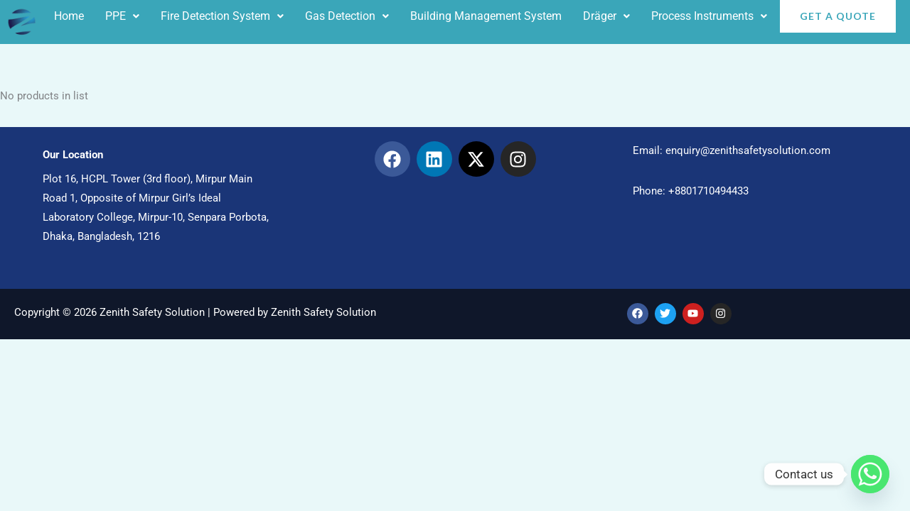

--- FILE ---
content_type: text/css
request_url: https://zenithsafetysolution.com/wp-content/uploads/elementor/css/post-9239.css?ver=1769063601
body_size: 634
content:
.elementor-9239 .elementor-element.elementor-element-8a92564{--display:flex;--flex-direction:column;--container-widget-width:100%;--container-widget-height:initial;--container-widget-flex-grow:0;--container-widget-align-self:initial;--flex-wrap-mobile:wrap;--margin-top:0px;--margin-bottom:0px;--margin-left:0px;--margin-right:0px;--padding-top:0px;--padding-bottom:0px;--padding-left:0px;--padding-right:0px;}.elementor-9239 .elementor-element.elementor-element-8a92564:not(.elementor-motion-effects-element-type-background), .elementor-9239 .elementor-element.elementor-element-8a92564 > .elementor-motion-effects-container > .elementor-motion-effects-layer{background-color:var( --e-global-color-astglobalcolor0 );}.elementor-9239 .elementor-element.elementor-element-45683d4{--display:flex;--flex-direction:row;--container-widget-width:calc( ( 1 - var( --container-widget-flex-grow ) ) * 100% );--container-widget-height:100%;--container-widget-flex-grow:1;--container-widget-align-self:stretch;--flex-wrap-mobile:wrap;--align-items:center;--margin-top:0px;--margin-bottom:0px;--margin-left:0px;--margin-right:0px;--padding-top:0px;--padding-bottom:0px;--padding-left:0px;--padding-right:0px;}.elementor-9239 .elementor-element.elementor-element-024a8bf{--display:flex;--margin-top:0px;--margin-bottom:0px;--margin-left:0px;--margin-right:0px;--padding-top:0px;--padding-bottom:0px;--padding-left:0px;--padding-right:0px;}.elementor-9239 .elementor-element.elementor-element-a322749 .hfe-site-logo-container, .elementor-9239 .elementor-element.elementor-element-a322749 .hfe-caption-width figcaption{text-align:center;}.elementor-9239 .elementor-element.elementor-element-a322749 .hfe-site-logo .hfe-site-logo-container img{width:100%;}.elementor-9239 .elementor-element.elementor-element-a322749 .widget-image-caption{margin-top:0px;margin-bottom:0px;}.elementor-9239 .elementor-element.elementor-element-a322749 > .elementor-widget-container{margin:0px 0px 0px 0px;padding:010px 010px 010px 010px;}.elementor-9239 .elementor-element.elementor-element-a322749 .hfe-site-logo-container .hfe-site-logo-img{border-style:none;}.elementor-9239 .elementor-element.elementor-element-4f76aa0{--display:flex;--margin-top:0px;--margin-bottom:0px;--margin-left:0px;--margin-right:0px;--padding-top:0px;--padding-bottom:0px;--padding-left:0px;--padding-right:0px;}.elementor-9239 .elementor-element.elementor-element-1beeac6 .menu-item a.hfe-menu-item{padding-left:15px;padding-right:15px;}.elementor-9239 .elementor-element.elementor-element-1beeac6 .menu-item a.hfe-sub-menu-item{padding-left:calc( 15px + 20px );padding-right:15px;}.elementor-9239 .elementor-element.elementor-element-1beeac6 .hfe-nav-menu__layout-vertical .menu-item ul ul a.hfe-sub-menu-item{padding-left:calc( 15px + 40px );padding-right:15px;}.elementor-9239 .elementor-element.elementor-element-1beeac6 .hfe-nav-menu__layout-vertical .menu-item ul ul ul a.hfe-sub-menu-item{padding-left:calc( 15px + 60px );padding-right:15px;}.elementor-9239 .elementor-element.elementor-element-1beeac6 .hfe-nav-menu__layout-vertical .menu-item ul ul ul ul a.hfe-sub-menu-item{padding-left:calc( 15px + 80px );padding-right:15px;}.elementor-9239 .elementor-element.elementor-element-1beeac6 .menu-item a.hfe-menu-item, .elementor-9239 .elementor-element.elementor-element-1beeac6 .menu-item a.hfe-sub-menu-item{padding-top:15px;padding-bottom:15px;}.elementor-9239 .elementor-element.elementor-element-1beeac6 ul.sub-menu{width:220px;}.elementor-9239 .elementor-element.elementor-element-1beeac6 .sub-menu a.hfe-sub-menu-item,
						 .elementor-9239 .elementor-element.elementor-element-1beeac6 nav.hfe-dropdown li a.hfe-menu-item,
						 .elementor-9239 .elementor-element.elementor-element-1beeac6 nav.hfe-dropdown li a.hfe-sub-menu-item,
						 .elementor-9239 .elementor-element.elementor-element-1beeac6 nav.hfe-dropdown-expandible li a.hfe-menu-item,
						 .elementor-9239 .elementor-element.elementor-element-1beeac6 nav.hfe-dropdown-expandible li a.hfe-sub-menu-item{padding-top:15px;padding-bottom:15px;}.elementor-9239 .elementor-element.elementor-element-1beeac6 > .elementor-widget-container{margin:0px 0px 0px 0px;padding:0px 0px 0px 0px;}.elementor-9239 .elementor-element.elementor-element-1beeac6 .hfe-nav-menu__toggle{margin:0 auto;}.elementor-9239 .elementor-element.elementor-element-1beeac6 .menu-item a.hfe-menu-item, .elementor-9239 .elementor-element.elementor-element-1beeac6 .sub-menu a.hfe-sub-menu-item{color:var( --e-global-color-astglobalcolor5 );}.elementor-9239 .elementor-element.elementor-element-1beeac6 .sub-menu a.hfe-sub-menu-item,
								.elementor-9239 .elementor-element.elementor-element-1beeac6 .elementor-menu-toggle,
								.elementor-9239 .elementor-element.elementor-element-1beeac6 nav.hfe-dropdown li a.hfe-menu-item,
								.elementor-9239 .elementor-element.elementor-element-1beeac6 nav.hfe-dropdown li a.hfe-sub-menu-item,
								.elementor-9239 .elementor-element.elementor-element-1beeac6 nav.hfe-dropdown-expandible li a.hfe-menu-item,
								.elementor-9239 .elementor-element.elementor-element-1beeac6 nav.hfe-dropdown-expandible li a.hfe-sub-menu-item{color:var( --e-global-color-astglobalcolor0 );}.elementor-9239 .elementor-element.elementor-element-1beeac6 .sub-menu,
								.elementor-9239 .elementor-element.elementor-element-1beeac6 nav.hfe-dropdown,
								.elementor-9239 .elementor-element.elementor-element-1beeac6 nav.hfe-dropdown-expandible,
								.elementor-9239 .elementor-element.elementor-element-1beeac6 nav.hfe-dropdown .menu-item a.hfe-menu-item,
								.elementor-9239 .elementor-element.elementor-element-1beeac6 nav.hfe-dropdown .menu-item a.hfe-sub-menu-item{background-color:#fff;}.elementor-9239 .elementor-element.elementor-element-1beeac6 .sub-menu li.menu-item:not(:last-child),
						.elementor-9239 .elementor-element.elementor-element-1beeac6 nav.hfe-dropdown li.menu-item:not(:last-child),
						.elementor-9239 .elementor-element.elementor-element-1beeac6 nav.hfe-dropdown-expandible li.menu-item:not(:last-child){border-bottom-style:solid;border-bottom-color:#c4c4c4;border-bottom-width:1px;}.elementor-9239 .elementor-element.elementor-element-0c5112b{--display:flex;--margin-top:0px;--margin-bottom:0px;--margin-left:0px;--margin-right:0px;--padding-top:0px;--padding-bottom:0px;--padding-left:0px;--padding-right:0px;}.elementor-9239 .elementor-element.elementor-element-86f16b0 .elementor-button{background-color:var( --e-global-color-astglobalcolor5 );fill:var( --e-global-color-astglobalcolor0 );color:var( --e-global-color-astglobalcolor0 );}:root{--page-title-display:none;}@media(min-width:768px){.elementor-9239 .elementor-element.elementor-element-024a8bf{--width:5%;}.elementor-9239 .elementor-element.elementor-element-4f76aa0{--width:85%;}.elementor-9239 .elementor-element.elementor-element-0c5112b{--width:15%;}}

--- FILE ---
content_type: text/css
request_url: https://zenithsafetysolution.com/wp-content/uploads/elementor/css/post-9265.css?ver=1769063601
body_size: 253
content:
.elementor-9265 .elementor-element.elementor-element-1b413cf{--display:flex;--flex-direction:row;--container-widget-width:initial;--container-widget-height:100%;--container-widget-flex-grow:1;--container-widget-align-self:stretch;--flex-wrap-mobile:wrap;}.elementor-9265 .elementor-element.elementor-element-1b413cf:not(.elementor-motion-effects-element-type-background), .elementor-9265 .elementor-element.elementor-element-1b413cf > .elementor-motion-effects-container > .elementor-motion-effects-layer{background-color:var( --e-global-color-astglobalcolor2 );}.elementor-9265 .elementor-element.elementor-element-0dadb87{--display:flex;}.elementor-9265 .elementor-element.elementor-element-ce4ce69 .hfe-copyright-wrapper a, .elementor-9265 .elementor-element.elementor-element-ce4ce69 .hfe-copyright-wrapper{color:var( --e-global-color-astglobalcolor5 );}.elementor-9265 .elementor-element.elementor-element-be450b1{--display:flex;--align-items:flex-end;--container-widget-width:calc( ( 1 - var( --container-widget-flex-grow ) ) * 100% );--padding-top:10px;--padding-bottom:10px;--padding-left:10px;--padding-right:10px;}.elementor-9265 .elementor-element.elementor-element-4462eba{--grid-template-columns:repeat(0, auto);--icon-size:15px;--grid-column-gap:5px;--grid-row-gap:0px;}.elementor-9265 .elementor-element.elementor-element-4462eba .elementor-widget-container{text-align:center;}.elementor-9265 .elementor-element.elementor-element-4462eba .elementor-icon{border-radius:50% 50% 50% 50%;}@media(min-width:768px){.elementor-9265 .elementor-element.elementor-element-0dadb87{--width:50%;}.elementor-9265 .elementor-element.elementor-element-be450b1{--width:50%;}}

--- FILE ---
content_type: text/css
request_url: https://zenithsafetysolution.com/wp-content/uploads/elementor/css/post-9578.css?ver=1769063601
body_size: 291
content:
.elementor-9578 .elementor-element.elementor-element-f9fc5b4{--display:flex;--flex-direction:row;--container-widget-width:initial;--container-widget-height:100%;--container-widget-flex-grow:1;--container-widget-align-self:stretch;--flex-wrap-mobile:wrap;--gap:0px 0px;--row-gap:0px;--column-gap:0px;--padding-top:10px;--padding-bottom:10px;--padding-left:10px;--padding-right:10px;}.elementor-9578 .elementor-element.elementor-element-f9fc5b4:not(.elementor-motion-effects-element-type-background), .elementor-9578 .elementor-element.elementor-element-f9fc5b4 > .elementor-motion-effects-container > .elementor-motion-effects-layer{background-color:#1A3577;}.elementor-9578 .elementor-element.elementor-element-3bb2535{--display:flex;--flex-direction:column;--container-widget-width:100%;--container-widget-height:initial;--container-widget-flex-grow:0;--container-widget-align-self:initial;--flex-wrap-mobile:wrap;}.elementor-9578 .elementor-element.elementor-element-185a744{--display:flex;--flex-direction:column;--container-widget-width:100%;--container-widget-height:initial;--container-widget-flex-grow:0;--container-widget-align-self:initial;--flex-wrap-mobile:wrap;}.elementor-9578 .elementor-element.elementor-element-56defe1 .elementor-heading-title{font-weight:bold;color:var( --e-global-color-astglobalcolor5 );}.elementor-9578 .elementor-element.elementor-element-b12a92c{color:var( --e-global-color-astglobalcolor5 );}.elementor-9578 .elementor-element.elementor-element-bb8b64f{--display:flex;--flex-direction:column;--container-widget-width:100%;--container-widget-height:initial;--container-widget-flex-grow:0;--container-widget-align-self:initial;--flex-wrap-mobile:wrap;}.elementor-9578 .elementor-element.elementor-element-0c201f6{--grid-template-columns:repeat(0, auto);--grid-column-gap:5px;--grid-row-gap:0px;}.elementor-9578 .elementor-element.elementor-element-0c201f6 .elementor-widget-container{text-align:center;}.elementor-9578 .elementor-element.elementor-element-0c201f6 .elementor-icon{border-radius:50% 50% 50% 50%;}.elementor-9578 .elementor-element.elementor-element-74eb01e{--display:flex;--flex-direction:column;--container-widget-width:100%;--container-widget-height:initial;--container-widget-flex-grow:0;--container-widget-align-self:initial;--flex-wrap-mobile:wrap;}.elementor-9578 .elementor-element.elementor-element-45ec22a{color:var( --e-global-color-astglobalcolor5 );}@media(min-width:768px){.elementor-9578 .elementor-element.elementor-element-3bb2535{--width:30%;}.elementor-9578 .elementor-element.elementor-element-bb8b64f{--width:40%;}.elementor-9578 .elementor-element.elementor-element-74eb01e{--width:30%;}}